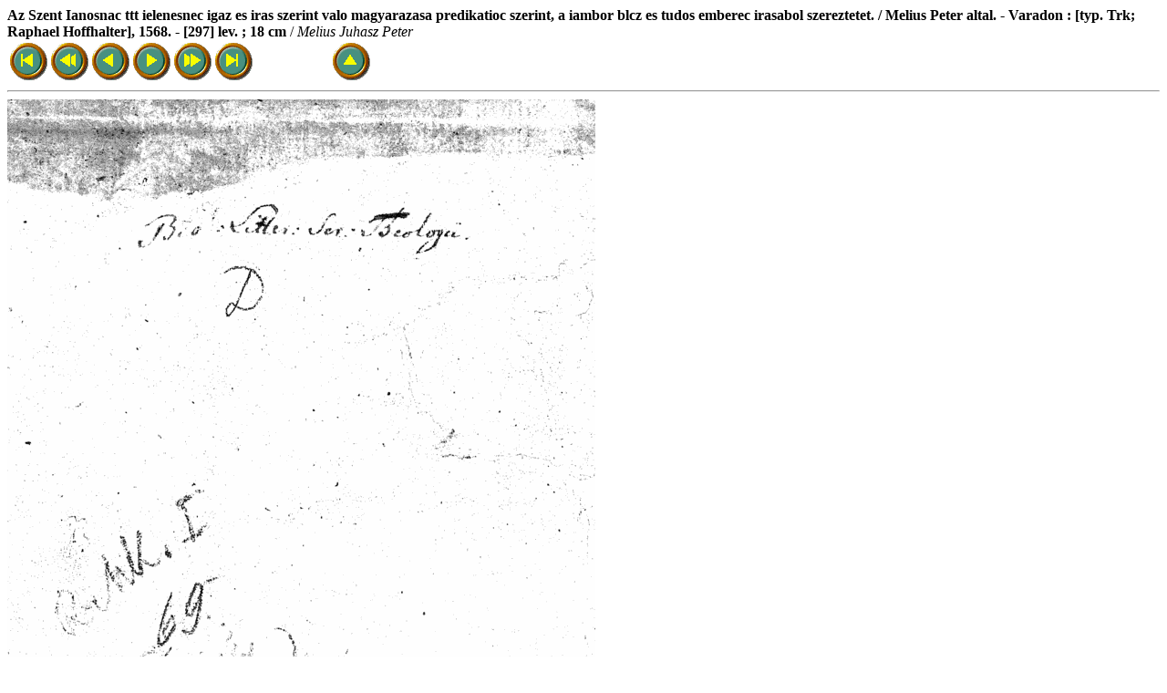

--- FILE ---
content_type: text/html; charset=ISO-8859-1
request_url: http://fulltext.lib.unideb.hu/book.cgi?lf=melius.lst
body_size: 1483
content:
<!DOCTYPE html
	PUBLIC "-//W3C//DTD XHTML 1.0 Transitional//EN"
	 "http://www.w3.org/TR/xhtml1/DTD/xhtml1-transitional.dtd">
<html xmlns="http://www.w3.org/1999/xhtml" lang="en-US" xml:lang="en-US">
<head>
<title>Konyvek</title>
<meta http-equiv="Content-Type" content="text/html; charset=iso-8859-1" />
</head>
<body bgcolor="white">
<b>Az Szent Ianosnac ttt ielenesnec igaz es iras szerint valo magyarazasa predikatioc szerint, a iambor blcz es tudos emberec irasabol szereztetet. / Melius Peter altal. - Varadon : [typ. Trk; Raphael Hoffhalter], 1568. - [297] lev. ; 18 cm</b> / <i>Melius Juhasz Peter</i>
<TABLE><TR ALIGN=LEFT>
<TD><IMG BORDER=0 SRC="http://fulltext.lib.unideb.hu/notes/icons/bi_begin.gif"> <TD><IMG BORDER=0 SRC="http://fulltext.lib.unideb.hu/notes/icons/bi_frew.gif"> <TD><IMG BORDER=0 SRC="http://fulltext.lib.unideb.hu/notes/icons/bi_rew.gif"> <TD><A HREF="book.cgi?lf=melius.lst&pn=2"><IMG BORDER=0 SRC="http://fulltext.lib.unideb.hu/notes/icons/bi_forw.gif"></A> <TD><A HREF="book.cgi?lf=melius.lst&pn=11"><IMG BORDER=0 SRC="http://fulltext.lib.unideb.hu/notes/icons/bi_fforw.gif"></A> <TD><A HREF="book.cgi?lf=melius.lst&pn=526"><IMG BORDER=0 SRC="http://fulltext.lib.unideb.hu/notes/icons/bi_end.gif"></A>
<TD WIDTH=80>
<TD><A HREF="book.cgi"><IMG BORDER=0 SRC="http://fulltext.lib.unideb.hu/notes/icons/bi_up.gif"></A>
</TABLE>
<HR>
<A HREF="/books/books/melius/001.png"><IMG BORDER=0 SRC="/books/books/melius/s001.png"></A>

</body>
</html>